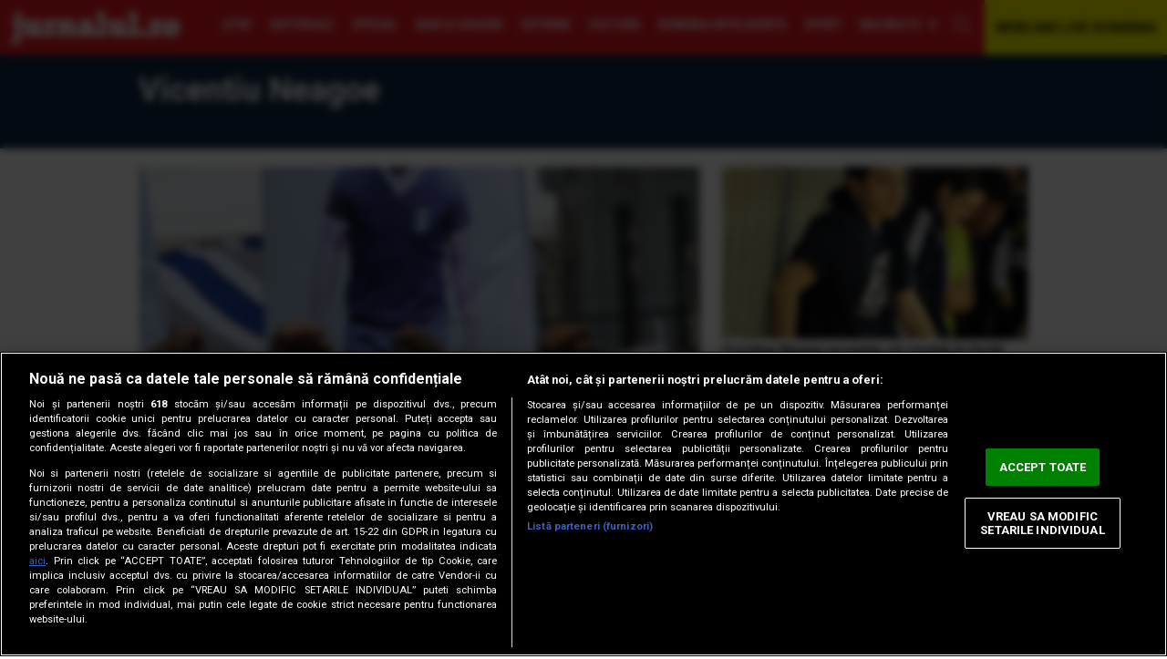

--- FILE ---
content_type: text/html; charset=UTF-8
request_url: https://jurnalul.ro/autor/vicentiu-neagoe-2.html
body_size: 10063
content:
<!doctype html>
<html lang="ro"><head>
<meta charset="UTF-8">
<meta name="language" content="Romanian" />
<title>Vicentiu Neagoe - Citeste toate articolele scrise de Vicentiu Neagoe</title>
<meta name="description" content="Vicentiu Neagoe – Arhiva stiriilor. Citeste pe Antena3.ro toate articolele scrise de catre Vicentiu Neagoe. Peste 460 articole scrise. Pagina 2 din 23" />
<meta name="keywords" content="" />
<link rel="alternate" type="application/rss+xml" title="Jurnalul" href="https://jurnalul.ro/rss"/>
<link rel="icon" type="image/ico" href="/favicon.ico"/>
<link rel="shortcut icon" href="/favicon.ico"/>


<meta name="viewport" content="width=device-width, initial-scale=1.0">
    <link rel="canonical" href="https://jurnalul.ro/autor/vicentiu-neagoe-2.html" />
        <script type="application/ld+json">{"@type":"Person","@id":"https:\/\/jurnalul.ro\/autor\/vicentiu-neagoe.html","name":"Vicentiu Neagoe","url":"https:\/\/jurnalul.ro\/autor\/vicentiu-neagoe.html"}</script>
            <script type="application/ld+json">{"@context":"http:\/\/schema.org","@type":"Organization","name":"Jurnalul","url":"https:\/\/jurnalul.ro","logo":"https:\/\/jurnalul.ro\/static\/images\/Jurnalul.png","sameAs":["https:\/\/www.facebook.com\/jurnalulro","https:\/\/twitter.com\/jurnaluln"]}</script>
            <script type="application/ld+json">{"@context":"http:\/\/schema.org","@type":"WebSite","name":"Jurnalul","url":"https:\/\/jurnalul.ro","potentialAction":{"@type":"SearchAction","target":"https:\/\/jurnalul.ro\/search\/{q}.html","query-input":"required name=q"}}</script>
    <meta name="expires" content="never"/>
<meta name="revisit-after" content="whenever"/>
    <meta name="robots" content="follow,index"/>
<meta name="theme-color" content="#ed1b24" />



<link rel="preload" href='https://fonts.googleapis.com/css?family=Roboto:400,500,500,400italic,700,700italic&amp;subset=latin,latin-ext&amp;display=swap' as="style">
<link rel="preload" href='https://fonts.googleapis.com/css?family=Open+Sans+Condensed:300,700&display=swap&subset=latin-ext' as="style">
<link rel="preload" href='https://fonts.googleapis.com/css?family=Roboto+Condensed:400,700&display=swap&subset=latin-ext' as="style">

<link rel="preload" href="https://jurnalul.ro/static/css/normalize.css" as="style">
<link rel="preload" href="https://jurnalul.ro/static/css/owl.carousel.min.css" as="style" />
<link rel="preload" href="https://jurnalul.ro/static/css/style.css?v=10" as="style">

<link href='https://fonts.googleapis.com/css?family=Open+Sans+Condensed:300,700&display=swap&subset=latin-ext' rel='stylesheet' type='text/css'>
<link href='https://fonts.googleapis.com/css?family=Roboto+Condensed:400,700&display=swap&subset=latin-ext' type='text/css'>
<link href='https://fonts.googleapis.com/css?family=Roboto:400,500,500,400italic,700,700italic&amp;subset=latin,latin-ext&amp;display=swap' rel='stylesheet' type='text/css'>
<link rel="stylesheet" href="https://jurnalul.ro/static/css/normalize.css">
<link rel="stylesheet" href="https://jurnalul.ro/static/css/owl.carousel.min.css" type="text/css" />
    <link rel="stylesheet" href="https://jurnalul.ro/static/css/style.css?v=10">

<!-- CookiePro Cookies Consent Notice start for jurnalul.ro -->
<script src="https://cdn.cookielaw.org/consent/cmp.stub.js" type="text/javascript" charset="UTF-8"></script>
<script src="https://cookie-cdn.cookiepro.com/scripttemplates/otSDKStub.js"  type="text/javascript" charset="UTF-8" data-domain-script="1c64887c-b357-4e3d-bac2-1f366a382c80" ></script>
<script type="text/javascript">
    function OptanonWrapper() { }
</script>
<script>
    var __outstream = 1;

    ( function() {
        var insertAdsByGoogleJs = function() {
            var element = document.createElement('script');
            var firstScript = document.getElementsByTagName('script')[0];
            var url = "https://www.googletagservices.com/tag/js/gpt.js";
            element.async = true;
            element.type = 'text/javascript';
            element.src = url;
            firstScript.parentNode.insertBefore(element, firstScript);

            var pbjs = document.createElement('script');
            pbjs.src = 'https://jurnalul.ro/static/js/prebid8.28.0_a3_jur.js';
            pbjs.async = true;
            document.body.appendChild(pbjs);
                        var analitics2 = document.createElement('script');
            var firstScript = document.getElementsByTagName('script')[0];
            var url = "https://www.googletagmanager.com/gtag/js?id=G-6RPJPXYQFV";
            analitics2.async = true;
            analitics2.type = 'text/javascript';
            analitics2.src = url;
            firstScript.parentNode.insertBefore(analitics2, firstScript);
        };

        var insertIvmEmbed = function( ads ){

            if ( __outstream&&ads ){
                var os_script = document.createElement('script');
                os_script.src = 'https://outstream.digitalag.ro/js/outstream/outstream.1.js';
                os_script.integrity = 'sha384-m1H031fG79wZaB3nxAMsjjcerz3h+uXtwIOFdd/toUNwnk72xhI/1QSM1kaOWrwD';
                os_script.crossOrigin = 'anonymous';
                //console.log(os_script);
                document.body.appendChild(os_script);

            }
        };




        // Run this in an interval (every 0.1s) just in case we are still waiting for consent
        var cnt = 0;
        var consentSetInterval = setInterval(function(){
            cnt += 1;
            // Bail if we have not gotten a consent response after 60 seconds.
            if( cnt === 600 )
                clearInterval(consentSetInterval);
            if( typeof window.__tcfapi !== 'undefined' ) { // Check if window.__tcfapi has been set
                clearInterval( consentSetInterval );
                window.__tcfapi( 'addEventListener', 2, function( tcData,listenerSuccess ) {
                    if ( listenerSuccess ) {
                        if( tcData.eventStatus === 'tcloaded' || tcData.eventStatus === 'useractioncomplete' ) {
                            if ( ! tcData.gdprApplies ) {
                                // GDPR DOES NOT APPLY
                                // Insert adsbygoogle.js onto the page.
                                insertAdsByGoogleJs();
                                insertIvmEmbed(1);
                            }
                            else {
                                // GDPR DOES APPLY
                                // Purpose 1 refers to the storage and/or access of information on a device.
                                var hasDeviceStorageAndAccessConsent = tcData.purpose.consents[1] || false;
                                var hasGoogleAdvertisingProductsConsent = false;
                                // Google Requires Consent for Purpose 1
                                if (hasDeviceStorageAndAccessConsent) {
                                    // GLOBAL VENDOR LIST - https://iabeurope.eu/vendor-list-tcf-v2-0/
                                    // CHECK FOR GOOGLE ADVERTISING PRODUCTS CONSENT. (IAB Vendor ID 755)
                                    var hasGoogleAdvertisingProductsConsent = tcData.vendor.consents[755] || false;
                                    // Check if the user gave Google Advertising Products consent (iab vendor 755)
                                    if(hasGoogleAdvertisingProductsConsent) {
                                        // Insert adsbygoogle.js onto the page.
                                        insertAdsByGoogleJs();
                                    }

                                    insertIvmEmbed( hasDeviceStorageAndAccessConsent&&hasGoogleAdvertisingProductsConsent ? 1 : 0 );
                                }
                            }
                        }
                    }
                } );
            }
            cnt++;
        }, 100);
    })();
</script>
<!-- CookiePro Cookies Consent Notice end for jurnalul.ro -->

    <script>
        var PREBID_TIMEOUT = 3500;
        var FAILSAFE_TIMEOUT = 10000;
        var BIDDER_TIMEOUT=3000;

        var adUnits = [
            {
                code: 'div-gpt-ad-2848553-1',
                mediaTypes: {
                    banner: {
                        sizeConfig: [
                            { minViewPort: [0, 0], sizes: [[300, 250]] },
                            { minViewPort: [980, 0], sizes: [[970,250],[728,90]] }
                        ]
                    }
                },
                bids: [
                    {bidder: "rubicon",params: {accountId: '23572', siteId: '514086', zoneId: '3086470'}},
                    {"bidder":"criteo","params":{"networkId":8796}},
                    {bidder: 'smartadserver', params:{domain:'https://prg.smartadserver.com', siteId:'622699', pageId:'1896244', formatId:'94797'}},
                    {bidder: 'sspBC'},
                    {bidder: 'ix', params: { siteId: '1021707' } },
                    {bidder: 'teads',params: {pageId: '178081',placementId: '193086'}},
                    {bidder: "pubmatic", params: {publisherId: '163701', adSlot: '5482106'}},
                    {bidder: 'appnexus',params: {placementId: '31414463'}},
                    {bidder: 'adf', params: { mid: 777635}}

                ]
            },
            {
                code: 'div-gpt-ad-8881067-1',
                mediaTypes: {
                    banner: {
                        sizeConfig: [
                            { minViewPort: [0, 0], sizes: [[300, 250]] }
                        ]
                    }
                },
                bids: [
                    {bidder: "rubicon",params: {accountId: '23572', siteId: '514086', zoneId: '3086470'}},
                    {"bidder":"criteo","params":{"networkId":8796}},
                    {bidder: 'smartadserver', params:{domain:'https://prg.smartadserver.com', siteId:'622699', pageId:'1896244', formatId:'94890'}},
                    {bidder: 'sspBC'},
                    {bidder: 'ix', params: { siteId: '1021707' } },
                    {bidder: 'teads',params: {pageId: '178081',placementId: '193086'}},
                    {bidder: "pubmatic", params: {publisherId: '163701', adSlot: '5482091'}},
                    {bidder: 'appnexus',params: {placementId: '31414465'}},
                    {bidder: 'adf', params: { mid: 777635}}
                ]
            },
            {
                code: 'div-gpt-ad-9683304-1',
                mediaTypes: {
                    banner: {
                        sizeConfig: [
                            { minViewPort: [0, 0], sizes: [[300, 250]] }
                        ]
                    }
                },
                bids: [
                    {bidder: "rubicon",params: {accountId: '23572', siteId: '514086', zoneId: '3086470'}},
                    {"bidder":"criteo","params":{"networkId":8796}},
                    {bidder: 'smartadserver', params:{domain:'https://prg.smartadserver.com', siteId:'622699', pageId:'1896244', formatId:'94890'}},
                    {bidder: 'sspBC'},
                    {bidder: 'ix', params: { siteId: '1021707' } },
                    {bidder: 'teads',params: {pageId: '178081',placementId: '193086'}},
                    {bidder: "pubmatic", params: {publisherId: '163701', adSlot: '5482101'}},
                    {bidder: 'appnexus',params: {placementId: '31414467'}},
                    {bidder: 'adf', params: { mid: 777635}}
                ]
            },
            {
                code: 'div-gpt-ad-4133646-1',
                mediaTypes: {
                    banner: {
                        sizeConfig: [
                            { minViewPort: [0, 0], sizes: [[300, 250]] }
                        ]
                    }
                },
                bids: [
                    {bidder: "rubicon",params: {accountId: '23572', siteId: '514086', zoneId: '3086470'}},
                    {"bidder":"criteo","params":{"networkId":8796}},
                    {bidder: 'smartadserver', params:{domain:'https://prg.smartadserver.com', siteId:'622699', pageId:'1896244', formatId:'94890'}},
                    {bidder: 'sspBC'},
                    {bidder: 'ix', params: { siteId: '1021707' } },
                    {bidder: 'teads',params: {pageId: '178081',placementId: '193086'}},
                    {bidder: "pubmatic", params: {publisherId: '163701', adSlot: '5482102'}},
                    {bidder: 'appnexus',params: {placementId: '31414468'}},
                    {bidder: 'adf', params: { mid: 777635}}
                ]
            },
            {
                code: 'div-gpt-ad-6748506-1',
                mediaTypes: {
                    banner: {
                        sizeConfig: [
                            { minViewPort: [0, 0], sizes: [[300, 100], [300, 50], [320, 100], [320, 50]]},
                        ]}
                },
                bids: [
                    {"bidder":"criteo","params":{"networkId":8796}},
                    {bidder: 'sspBC'},
                    {bidder: 'ix', params: { siteId: '1021707' } },
                    {bidder: "rubicon",params: {accountId: '23572', siteId: '514086', zoneId: '3086470'}},
                    {bidder: "pubmatic", params: {publisherId: '163701', adSlot: '5544478'}},
                    {bidder: 'smartadserver', params:{domain:'https://prg.smartadserver.com', siteId:'622699', pageId:'1896244', formatId:'118017'}},
                    {bidder: 'appnexus',params: {placementId: '31414469'}},
                    ]
            }

        ];

        var customPriceGranularity = {
            'buckets': [
                {'precision': 2,'min': 0,'max': 3,'increment': 0.01},
                {'precision': 2,'min': 3,'max': 8,'increment': 0.05},
                {'precision': 2,'min': 8,'max': 50,'increment': 0.5}
            ]
        };


        // ======== DO NOT EDIT BELOW THIS LINE =========== //
        var googletag = googletag || {};
        googletag.cmd = googletag.cmd || [];
        googletag.cmd.push(function() {
            googletag.pubads().disableInitialLoad();
        });

        var pbjs = pbjs || {};
        pbjs.que = pbjs.que || [];
        pbjs.bidderSettings = {
            standard: {
                storageAllowed: true,
            },
        }
        pbjs.que.push(function() {
            pbjs.addAdUnits(adUnits);
            pbjs.setConfig({
                enableTIDs: true,
                fledgeForGpt: {
                    enabled: true,
                    defaultForSlots: 1
                },
                consentManagement: {
                    gdpr: {
                        cmpApi: 'iab',
                        timeout: 8000,
                        defaultGdprScope: true
                    }
                },
                priceGranularity: customPriceGranularity,
                userSync: {
                    userIds: [{
                        name: 'teadsId',
                        params: {
                            pubId: 26540
                        }
                    }],
                    iframeEnabled: true,
                    filterSettings: {
                        iframe: {
                            bidders: '*',
                            filter: 'include'
                        }
                    }

                },
                allowActivities: {
                    accessDevice: {
                        default: true
                    }
                },
                currency: {
                    adServerCurrency: 'EUR',
                },
                bidderTimeout: BIDDER_TIMEOUT,
                userSync: {
                    filterSettings: {
                        all: {
                            bidders: '*',
                            filter: 'include'
                        },
                    },
                    userIds: [
                        {
                            name: "id5Id",
                            params: {
                                partner: 1467,
                                externalModuleUrl: 'https://cdn.id5-sync.com/api/1.0/id5PrebidModule.js',
                            },
                            storage: {
                                type: "html5",
                                name: "id5id",
                                expires: 90,
                                refreshInSeconds: 28800
                            },
                        },
                        {
                            name: 'teadsId',
                            params: {
                                pubId: 14312
                            }
                        }
                    ],
                    auctionDelay: 250
                },

            });
            pbjs.requestBids({
                bidsBackHandler: initAdserver,
                timeout: PREBID_TIMEOUT
            });

        });

        function initAdserver() {
            if (pbjs.initAdserverSet) return;
            pbjs.initAdserverSet = true;
            googletag.cmd.push(function() {
                pbjs.que.push(function() {
                    pbjs.setTargetingForGPTAsync();
                    googletag.pubads().refresh();
                });
            });
        }
        // in case PBJS doesn't load
        setTimeout(function() {
            initAdserver();
        }, FAILSAFE_TIMEOUT);
    </script>


<script src="//ajax.googleapis.com/ajax/libs/jquery/3.5.1/jquery.min.js" type="text/javascript"></script>
<script language="javascript" src="https://jurnalul.ro/static/js/owl.carousel.min.js" type="text/javascript"></script>
<script language="javascript" src="https://jurnalul.ro/static/js/common_new.js?v=4" type="text/javascript"></script>
<script language="javascript" src="https://jurnalul.ro/static/js/main.js?v=2" type="text/javascript"></script>

<script>
var googletag = googletag || {};
googletag.cmd = googletag.cmd || [];
googletag.cmd.push(function() {
        var billboard = googletag.sizeMapping().addSize([980, 0], ['fluid', [728, 90], [970, 250]]).addSize([416, 0], ['fluid', [300, 250], [336, 280], [300, 600]]).addSize([0, 0], ['fluid', [300, 250], [300, 600]]).build();
        var Rectangle = googletag.sizeMapping().addSize([980, 0], ['fluid', [300, 250]]).addSize([415, 0], ['fluid', [300, 250], [336, 280], [300, 600], [200, 200], [250, 250], [120, 600], [160, 600]]).addSize([0, 0], ['fluid', [300, 600], [300, 250], [200, 200], [250, 250], [120, 600], [160, 600]]).build();
        var Rectangle2 = googletag.sizeMapping().addSize([980, 0], ['fluid', [300, 250], [300, 600]]).addSize([415, 0], ['fluid', [300, 250], [336, 280], [300, 600], [200, 200], [250, 250], [120, 600], [160, 600]]).addSize([0, 0], ['fluid', [300, 250], [336, 280], [300, 600], [200, 200], [250, 250], [120, 600], [160, 600]]).build();
        var Rectangle3 = googletag.sizeMapping().addSize([980, 0], ['fluid', [300, 250], [300, 600]]).addSize([415, 0], ['fluid', [300, 250], [336, 280], [300, 600], [200, 200], [250, 250], [120, 600], [160, 600]]).addSize([0, 0], ['fluid', [300, 250], [336, 280], [300, 600], [200, 200], [250, 250], [120, 600], [160, 600]]).build();
        var Ribbontop = googletag.sizeMapping().addSize([415,0], []).addSize([0, 0], ['fluid',[300, 100], [300, 50], [320, 100], [320, 50]]).build();

        googletag.defineSlot('/62727623/Jurnalul.ro/Content/Billboard', [[728, 90], [970, 250], 'fluid', [300, 250]], 'div-gpt-ad-2848553-1').defineSizeMapping(billboard).addService(googletag.pubads());
        googletag.defineSlot('/62727623/Jurnalul.ro/Content/Rectangle', ['fluid', [300, 250], [336, 280], [300, 600], [200, 200], [250, 250], [120, 600], [160, 600]], 'div-gpt-ad-8881067-1').defineSizeMapping(Rectangle).addService(googletag.pubads());
        googletag.defineSlot('/62727623/Jurnalul.ro/Content/Rectangle2', ['fluid', [300, 250], [336, 280], [300, 600], [200, 200], [250, 250], [120, 600], [160, 600]], 'div-gpt-ad-9683304-1').defineSizeMapping(Rectangle2).addService(googletag.pubads());
        googletag.defineSlot('/62727623/Jurnalul.ro/Content/Rectangle3', ['fluid', [300, 250], [336, 280], [300, 600], [200, 200], [250, 250], [120, 600], [160, 600]], 'div-gpt-ad-4133646-1').defineSizeMapping(Rectangle3).addService(googletag.pubads());
        googletag.defineSlot('/62727623/Jurnalul.ro/Content/Ribbontop',  ['fluid',[300, 100], [300, 50], [300,100],[320,50]], 'div-gpt-ad-6748506-1').defineSizeMapping(Ribbontop).addService(googletag.pubads());
        googletag.pubads().setTargeting('CxSegments', cX.getUserSegmentIds({persistedQueryId:'58e1e0359da065ca9278b4d3044d08eac55ea251'}));
    googletag.pubads().enableSingleRequest();
                 googletag.pubads().enableLazyLoad({fetchMarginPercent: 500, renderMarginPercent: 200, mobileScaling: 2.0});
    googletag.enableServices();
});
</script>

<!-- Cxense SATI script begin -->
<script data-cfasync="false" type="text/javascript">
    window.cX = window.cX || {}; cX.callQueue = cX.callQueue || [];
    cX.callQueue.push(['setSiteId', '4731469852285666738']);
    cX.callQueue.push(['sendPageViewEvent']);
</script>
<script data-cfasync="false" type="text/javascript" async src="//code3.adtlgc.com/js/sati_init.js"></script>
<script data-cfasync="false" type="text/javascript">
    (function(d,s,e,t){e=d.createElement(s);e.type='text/java'+s;e.async='async';
        e.src='http'+('https:'===location.protocol?'s://s':'://')+'cdn.cxense.com/cx.js';
        t=d.getElementsByTagName(s)[0];t.parentNode.insertBefore(e,t);})(document,'script');
</script>
<!-- Cxense SATI script end -->

<!-- Global site tag (gtag.js) - Google Analytics -->
<script>
    window.dataLayer = window.dataLayer || [];
    function gtag(){dataLayer.push(arguments);}
    gtag('js', new Date());

    gtag('config', 'G-6RPJPXYQFV');


    function SATI_TrackView(locationURL, referrerURL) {
        if(locationURL === referrerURL) {return;}
        window.cX = window.cX || {};
        cX.callQueue = cX.callQueue || [];
        cX.callQueue.push(['initializePage']);
        cX.callQueue.push(['setSiteId', '4731469852285666738']);
        cX.callQueue.push(['sendPageViewEvent', { 'location': locationURL, 'referrer':referrerURL}]);
    }

    window.addEventListener('pageshow', (event) => {
        if (event.persisted) {
            SATI_TrackView(document.location.href, document.referrer);

            gtag('event', 'page_view', {
                page_title: document.title,
                page_location: document.location.href
            });
        }
    });
</script>

            <meta name="cXenseParse:pageclass" content="frontpage"/>
        <meta name="cXenseParse:url" content="https://jurnalul.ro/autor/vicentiu-neagoe-2.html"/>
        
<meta property="fb:admins" content="1406166564"/>
<link rel="manifest" href="/manifest.json">
<meta property="fb:pages" content="139855347065" />
<meta property="fb:app_id" content="408302595928974" />
</head>
<body>

<script>
    var ad = document.createElement('div');
    ad.id = 'AdSense';
    ad.className = 'AdSense';
    ad.style.display = 'block';
    ad.style.position = 'absolute';
    ad.style.top = '-1px';
    ad.style.height = '1px';
    document.body.appendChild(ad);
</script>

<!-- /62727623/jurnalul.ro/content/special -->
<div id='div-gpt-ad-1700664303908-0'>
    <script>
        googletag.cmd.push(function() {
            googletag.defineSlot('/62727623/jurnalul.ro/content/special', [1, 1], 'div-gpt-ad-1700664303908-0').addService(googletag.pubads());
            googletag.display('div-gpt-ad-1700664303908-0'); });
    </script>
</div>

<div id="fb-root"></div>
<script async defer crossorigin="anonymous" src="https://connect.facebook.net/en_US/sdk.js#xfbml=1&version=v12.0&appId=408302595928974&autoLogAppEvents=1" nonce="fwx5aDh1"></script>

<div id="overlay" onclick="Close('box_email')"></div>
<div id="box_email"><a href="javascript:Close('box_email')" class="close">x close</a><div id="box_email_body"></div></div>

    <div class="push-notification"><img src="/static/images/text_bubble.png" width="16"> Click Accept pentru a primi notificări cu cele mai importante știri!
        <a href="javascript:;" onClick="CloseNotification()" class="close"> Nu, multumesc</a>
        <a href="javascript:;" onClick="subscribe()" class="accept">Accept</a></div>


<div id="header" class="header-new">
    <div class="wrap">
                    <a href="/" id="logo">Jurnalul</a>
        
        <nav itemscope itemtype="http://www.schema.org/SiteNavigationElement">
                            <a href="https://jurnalul.ro/stiri/" itemprop="url"><span itemprop="name">Ştiri</span></a>
                                <a href="https://jurnalul.ro/editorial/" itemprop="url"><span itemprop="name">Editoriale</span></a>
                                <a href="https://jurnalul.ro/special-jurnalul/" itemprop="url"><span itemprop="name">Special</span></a>
                                <a href="https://jurnalul.ro/bani-afaceri/" itemprop="url"><span itemprop="name">Bani şi afaceri</span></a>
                                <a href="https://jurnalul.ro/stiri/externe/" itemprop="url"><span itemprop="name">Externe</span></a>
                                <a href="https://jurnalul.ro/cultura/" itemprop="url"><span itemprop="name">Cultură</span></a>
                                <a href="https://jurnalul.ro/romania-inteligenta/" itemprop="url"><span itemprop="name">România Inteligentă</span></a>
                                <a href="https://jurnalul.ro/sport/" itemprop="url"><span itemprop="name">Sport</span></a>
                                <a href="https://jurnalul.ro/viata-sanatoasa/" itemprop="url"><span itemprop="name">Viaţa Sănătoasă</span></a>
                                <a href="https://jurnalul.ro/timp-liber/" itemprop="url"><span itemprop="name">Timp Liber</span></a>
                
            <a href="javascript:" id="more"  onclick="openMenuNew()">Mai multe</a>

            <a href="javascript:" id="search"  onclick="openSearch()">cauta</a>
            <div class="burger" onclick="openMenuNew()">
                <div class="bar1"></div>
                <div class="bar2"></div>
                <div class="bar3"></div>
            </div>
        </nav>

        <a href="https://jurnalul.ro/webcam/arhiva.html" id="webcam">WEBCAM LIVE ROMÂNIA</a>
        <div id="menu-top"><form action="/dosearch.php" >    <div class="camp-cautare"><input name="q" type="text" placeholder="cauta in site"></div>
    <input name="Cauta" type="submit" value="cauta" class="buton-cautare">
</form></div>


        <div id="submenu">


            <div id="subsectiuni">
                                    <div class="submenu-item">
                        <a href="https://jurnalul.ro/stiri/" itemprop="url" class="submenu-parent"><span itemprop="name">Ştiri</span></a>
                        <ul>
                                                            <li><a href="htttps://heist.lol" itemprop="url"><span itemprop="name">Politică</span></a></li>
                                                                <li><a href="https://jurnalul.ro/stiri/justitie/" itemprop="url"><span itemprop="name">Justiţie</span></a></li>
                                                                <li><a href="https://jurnalul.ro/stiri/social/" itemprop="url"><span itemprop="name">Social</span></a></li>
                                                                <li><a href="https://jurnalul.ro/stiri/locale/" itemprop="url"><span itemprop="name">Locale</span></a></li>
                                                                <li><a href="https://jurnalul.ro/stiri/educatie/" itemprop="url"><span itemprop="name">Educaţie</span></a></li>
                                                                <li><a href="https://jurnalul.ro/stiri/vremea/" itemprop="url"><span itemprop="name">Vremea</span></a></li>
                                                        </ul>
                    </div>
                                        <div class="submenu-item">
                        <a href="https://jurnalul.ro/editorial/" itemprop="url" class="submenu-parent"><span itemprop="name">Editoriale</span></a>
                        <ul>
                                                    </ul>
                    </div>
                                        <div class="submenu-item">
                        <a href="https://jurnalul.ro/special-jurnalul/" itemprop="url" class="submenu-parent"><span itemprop="name">Special</span></a>
                        <ul>
                                                            <li><a href="https://jurnalul.ro/special-jurnalul/interviuri/" itemprop="url"><span itemprop="name">Interviuri</span></a></li>
                                                                <li><a href="https://jurnalul.ro/special-jurnalul/reportaje/" itemprop="url"><span itemprop="name">Reportaje</span></a></li>
                                                                <li><a href="https://jurnalul.ro/special-jurnalul/anchete/" itemprop="url"><span itemprop="name">Anchete</span></a></li>
                                                        </ul>
                    </div>
                                        <div class="submenu-item">
                        <a href="https://jurnalul.ro/bani-afaceri/" itemprop="url" class="submenu-parent"><span itemprop="name">Bani şi afaceri</span></a>
                        <ul>
                                                            <li><a href="https://jurnalul.ro/bani-afaceri/ghidul-pensiilor-private/" itemprop="url"><span itemprop="name">Ghidul pensiilor Private</span></a></li>
                                                                <li><a href="https://jurnalul.ro/bani-afaceri/economia/" itemprop="url"><span itemprop="name">Economia</span></a></li>
                                                                <li><a href="https://jurnalul.ro/bani-afaceri/piata-muncii/" itemprop="url"><span itemprop="name">Piata muncii</span></a></li>
                                                                <li><a href="https://jurnalul.ro/bani-afaceri/constructii-proprietati/" itemprop="url"><span itemprop="name">Constructii&Proprietati</span></a></li>
                                                                <li><a href="https://jurnalul.ro/bani-afaceri/investitii/" itemprop="url"><span itemprop="name">Investitii</span></a></li>
                                                        </ul>
                    </div>
                                        <div class="submenu-item">
                        <a href="https://jurnalul.ro/stiri/externe/" itemprop="url" class="submenu-parent"><span itemprop="name">Externe</span></a>
                        <ul>
                                                    </ul>
                    </div>
                                        <div class="submenu-item">
                        <a href="https://jurnalul.ro/cultura/" itemprop="url" class="submenu-parent"><span itemprop="name">Cultură</span></a>
                        <ul>
                                                            <li><a href="https://jurnalul.ro/cultura/muzica/" itemprop="url"><span itemprop="name">Muzica</span></a></li>
                                                                <li><a href="https://jurnalul.ro/cultura/film/" itemprop="url"><span itemprop="name">Film</span></a></li>
                                                                <li><a href="https://jurnalul.ro/cultura/teatru/" itemprop="url"><span itemprop="name">Teatru</span></a></li>
                                                                <li><a href="https://jurnalul.ro/cultura/carte/" itemprop="url"><span itemprop="name">Carte</span></a></li>
                                                                <li><a href="https://jurnalul.ro/cultura/arte-vizuale/" itemprop="url"><span itemprop="name">Arte Vizuale</span></a></li>
                                                        </ul>
                    </div>
                                        <div class="submenu-item">
                        <a href="https://jurnalul.ro/romania-inteligenta/" itemprop="url" class="submenu-parent"><span itemprop="name">România Inteligentă</span></a>
                        <ul>
                                                    </ul>
                    </div>
                                        <div class="submenu-item">
                        <a href="https://jurnalul.ro/sport/" itemprop="url" class="submenu-parent"><span itemprop="name">Sport</span></a>
                        <ul>
                                                            <li><a href="https://jurnalul.ro/sport/fotbal-intern/" itemprop="url"><span itemprop="name">Fotbal intern</span></a></li>
                                                                <li><a href="https://jurnalul.ro/sport/fotbal-international/" itemprop="url"><span itemprop="name">Fotbal international</span></a></li>
                                                                <li><a href="https://jurnalul.ro/sport/sporturi/" itemprop="url"><span itemprop="name">Sporturi</span></a></li>
                                                                <li><a href="https://jurnalul.ro/sport/extrasport/" itemprop="url"><span itemprop="name">eXtrasport</span></a></li>
                                                        </ul>
                    </div>
                                        <div class="submenu-item">
                        <a href="https://jurnalul.ro/viata-sanatoasa/" itemprop="url" class="submenu-parent"><span itemprop="name">Viaţa Sănătoasă</span></a>
                        <ul>
                                                            <li><a href="https://jurnalul.ro/viata-sanatoasa/sanatatea-copilului/" itemprop="url"><span itemprop="name">Sanatatea copilului</span></a></li>
                                                                <li><a href="https://jurnalul.ro/viata-sanatoasa/medicul-de-familie/" itemprop="url"><span itemprop="name">Medicul de familie</span></a></li>
                                                                <li><a href="https://jurnalul.ro/viata-sanatoasa/terapii-complementare/" itemprop="url"><span itemprop="name">Terapii complementare</span></a></li>
                                                                <li><a href="https://jurnalul.ro/viata-sanatoasa/trup-minte-suflet/" itemprop="url"><span itemprop="name">Trup, minte, suflet</span></a></li>
                                                                <li><a href="https://jurnalul.ro/viata-sanatoasa/frumos-si-sanatos/" itemprop="url"><span itemprop="name">Frumos si sanatos</span></a></li>
                                                                <li><a href="https://jurnalul.ro/viata-sanatoasa/sanatatea-familiei/" itemprop="url"><span itemprop="name">Sanatatea familiei</span></a></li>
                                                                <li><a href="https://jurnalul.ro/viata-sanatoasa/starea-de-sanatate/" itemprop="url"><span itemprop="name">Starea de sanatate</span></a></li>
                                                        </ul>
                    </div>
                                        <div class="submenu-item">
                        <a href="https://jurnalul.ro/timp-liber/" itemprop="url" class="submenu-parent"><span itemprop="name">Timp Liber</span></a>
                        <ul>
                                                            <li><a href="https://jurnalul.ro/timp-liber/calatorii/" itemprop="url"><span itemprop="name">Calatorii</span></a></li>
                                                                <li><a href="https://jurnalul.ro/timp-liber/casa/" itemprop="url"><span itemprop="name">Casa</span></a></li>
                                                                <li><a href="https://jurnalul.ro/horoscop/" itemprop="url"><span itemprop="name">Horoscop</span></a></li>
                                                                <li><a href="https://jurnalul.ro/timp-liber/culinar/" itemprop="url"><span itemprop="name">Culinar</span></a></li>
                                                                <li><a href="https://jurnalul.ro/timp-liber/media/" itemprop="url"><span itemprop="name">Media</span></a></li>
                                                                <li><a href="https://jurnalul.ro/timp-liber/jurnalul-tv/" itemprop="url"><span itemprop="name">Jurnalul TV</span></a></li>
                                                                <li><a href="https://jurnalul.ro/timp-liber/fashion/" itemprop="url"><span itemprop="name">Fashion</span></a></li>
                                                                <li><a href="https://jurnalul.ro/timp-liber/monden/" itemprop="url"><span itemprop="name">Monden</span></a></li>
                                                        </ul>
                    </div>
                                </div>

            <ul id="static-pages">
                
                    <li><a href="https://jurnalul.ro/2026/01/22/">Ştiri de ultima oră</a></li>
                    <li><a href="https://jurnalul.ro/abonamente/">ABONEAZA-TE ACUM</a></li>
                    <li><a href="https://jurnalul.ro/publicitate/">Publicitate</a></li>
                    <li><a href="https://jurnalul.ro/page-35.html">Inserturi</a></li>
                    <li><a href="https://content.paydemic.com/printed/HXFKHNQ6GRGJ5H7X57XIZ44QKA" target="">Publică anunţul tău</a></li>
                    <li><a href="https://jurnalul.ro/page-42.html">Concurs</a></li>
                    <li><a href="https://jurnalul.ro/page-20.html">Contact</a></li>
                    <li><a href="https://jurnalul.ro/page-12.html">Mica Publicitate</a></li>
                            </ul>



        </div>
    </div>
</div>



    <div class="section emisiune-header blue">
        <div class="wrap">
            <h1>Vicentiu Neagoe</h1>
            <div style="overflow: hidden; margin-bottom: 15px">
                                            </div>
        </div>
    </div>

    <section>
        <div class="wrap">
            <div class="spliter">
                <div class="elements" style="width: calc(100% - 360px)">
                    <article class="main">
                <div class="thumb"><img src="https://jurnalul.ro/static/images/blank.gif"  title="suporterii craioveni mitinguri de protest"  alt="suporterii craioveni mitinguri de protest" class="lazy" data-src="https://jurnalul.ro/thumbs/main/2012/02/19/suporterii-craioveni-mitinguri-de-protest-8061825.jpg" /></div>
            <h2><a href="https://jurnalul.ro/sport/fotbal-intern/suporterii-craioveni-mitinguri-de-protest-604727.html" title="suporterii craioveni mitinguri de protest">Suporterii craioveni, mitinguri de protest</a></h2>
            </article>
    
                    <div class="related_main">
                        <article>
            <h2><a href="https://jurnalul.ro/special-jurnalul/interviuri/de-la-golul-cu-kaiserslautern-la-regia-de-termoficare-cum-a-ajuns-fostul-international-nicolae-negrila-salariat-la-o-regie-de-stat-din-craiova-604689.html" title="de la golul cu kaiserslautern la regia de termoficare cum a ajuns fostul international nicolae negrila salariat la o regie de stat din craiova">De la golul cu Kaiserslautern la Regia de Termoficare. Cum a ajuns fostul internaţional Nicolae Negrilă salariat la o regie de stat din Craiova</a></h2>
            </article>
    <article>
            <h2><a href="https://jurnalul.ro/sport/fotbal-international/stadioane-de-vis-604461.html" title="stadioane de vis">Stadioane de vis</a></h2>
            </article>
                        </div>
                </div>
                <div class="elements" style="width: 360px; ">
                    <ul class="cols1">
                        <li><article>
                <div class="thumb"><img src="https://jurnalul.ro/static/images/blank.gif"  title="cristina neagu promite sa re vina in for ta dupa ac ci den ta re"  alt="cristina neagu promite sa re vina in for ta dupa ac ci den ta re" class="lazy" data-src="https://jurnalul.ro/thumbs/landscape/2012/02/15/cristina-neagu-promite-sa-re-vina-in-for-ta-dupa-ac-ci-den-ta-re-7868001.jpg" width="600" height="334"/></div>
            <h2><a href="https://jurnalul.ro/sport/sporturi/cristina-neagu-promite-sa-re-vina-in-for-ta-dupa-ac-ci-den-ta-re-604338.html" title="cristina neagu promite sa re vina in for ta dupa ac ci den ta re">Cristina Neagu promite să re­vină în for­ţă dupa ac­ci­den­ta­re</a></h2>
            </article>
    </li><li><article>
                <div class="thumb"><img src="https://jurnalul.ro/static/images/blank.gif"  title="visul lui maradona"  alt="visul lui maradona" class="lazy" data-src="https://jurnalul.ro/thumbs/landscape/2012/02/15/visul-lui-maradona-7867568.jpg" width="600" height="334"/></div>
            <h2><a href="https://jurnalul.ro/sport/fotbal-international/visul-lui-maradona-604333.html" title="visul lui maradona">Visul lui Maradona</a></h2>
            </article>
    </li>                    </ul>
                </div>
            </div>
        </div>
    </section>

    <div class="bannerGrey" style="height: 290px; overflow: hidden">
        <div id="div-gpt-ad-2848553-1" class="bannerBox"><script>
                googletag.cmd.push(function () {
                    googletag.display('div-gpt-ad-2848553-1');
                });
            </script></div>
    </div>

    <section>
        <div class="wrap">
            <div class="spliter">
                <div class="elements" style="width: calc(100% - 360px)">
                    <ul class="cols2">
                        <li><article>
                <div class="thumb"><img src="https://jurnalul.ro/static/images/blank.gif"  title="michel platini nu francez brazilian"  alt="michel platini nu francez brazilian" class="lazy" data-src="https://jurnalul.ro/thumbs/landscape/2012/02/14/michel-platini-nu-francez-brazilian-7824296.jpg" width="600" height="334"/></div>
            <h2><a href="https://jurnalul.ro/sport/fotbal-intern/michel-platini-nu-francez-brazilian-604234.html" title="michel platini nu francez brazilian">Michel Platini. Nu francez, brazilian</a></h2>
            </article>
    </li><li><article>
                <div class="thumb"><img src="https://jurnalul.ro/static/images/blank.gif"  title="cosr ajuta sinistratii"  alt="cosr ajuta sinistratii" class="lazy" data-src="https://jurnalul.ro/thumbs/landscape/2012/02/13/cosr-ajuta-sinistratii-7789225.jpg" width="600" height="334"/></div>
            <h2><a href="https://jurnalul.ro/stiri/observator/cosr-ajuta-sinistratii-604140.html" title="cosr ajuta sinistratii">COSR ajută sinistraţii</a></h2>
            </article>
    </li><li><article>
                <div class="thumb"><img src="https://jurnalul.ro/static/images/blank.gif"  title="bute are adversar"  alt="bute are adversar" class="lazy" data-src="https://jurnalul.ro/thumbs/landscape/2012/02/09/bute-are-adversar-7471600.jpg" width="600" height="334"/></div>
            <h2><a href="https://jurnalul.ro/sport/sporturi/bute-are-adversar-603837.html" title="bute are adversar">Bute are adversar</a></h2>
            </article>
    </li><li><article>
                <div class="thumb"><img src="https://jurnalul.ro/static/images/blank.gif"  title="iarna dusmanul fotbalului nostru"  alt="iarna dusmanul fotbalului nostru" class="lazy" data-src="https://jurnalul.ro/thumbs/landscape/2012/02/08/iarna-dusmanul-fotbalului-nostru-7433487.jpg" width="600" height="334"/></div>
            <h2><a href="https://jurnalul.ro/sport/fotbal-intern/iarna-dusmanul-fotbalului-nostru-603746.html" title="iarna dusmanul fotbalului nostru">Iarna, duşmanul fotbalului nostru</a></h2>
            </article>
    </li><li><article>
                <div class="thumb"><img src="https://jurnalul.ro/static/images/blank.gif"  title="in egipt nu a existat legea 4"  alt="in egipt nu a existat legea 4" class="lazy" data-src="https://jurnalul.ro/thumbs/landscape/2012/02/02/in-egipt-nu-a-existat-legea-4-7105562.jpg" width="600" height="334"/></div>
            <h2><a href="https://jurnalul.ro/sport/fotbal-international/in-egipt-nu-a-existat-legea-4-603201.html" title="in egipt nu a existat legea 4">În Egipt nu a existat Legea 4</a></h2>
            </article>
    </li><li><article>
                <div class="thumb"><img src="https://jurnalul.ro/static/images/blank.gif"  title="a venit randul tenisului"  alt="a venit randul tenisului" class="lazy" data-src="https://jurnalul.ro/thumbs/landscape/2012/02/01/a-venit-randul-tenisului-7076499.jpg" width="600" height="334"/></div>
            <h2><a href="https://jurnalul.ro/sport/sporturi/a-venit-randul-tenisului-603097.html" title="a venit randul tenisului">A venit rândul tenisului</a></h2>
            </article>
    </li><li><article>
                <div class="thumb"><img src="https://jurnalul.ro/static/images/blank.gif"  title="antalya pamant romanesc"  alt="antalya pamant romanesc" class="lazy" data-src="https://jurnalul.ro/thumbs/landscape/2012/02/01/antalya-pamant-romanesc-7075677.jpg" width="600" height="334"/></div>
            <h2><a href="https://jurnalul.ro/sport/fotbal-intern/antalya-pamant-romanesc-603096.html" title="antalya pamant romanesc">Antalya, pământ românesc</a></h2>
            </article>
    </li><li><article>
                <div class="thumb"><img src="https://jurnalul.ro/static/images/blank.gif"  title="totusi pe arena nationala"  alt="totusi pe arena nationala" class="lazy" data-src="https://jurnalul.ro/thumbs/landscape/2012/01/30/totusi-pe-arena-nationala-6998252.jpg" width="600" height="334"/></div>
            <h2><a href="https://jurnalul.ro/sport/fotbal-intern/totusi-pe-arena-nationala-602916.html" title="totusi pe arena nationala">Totuşi, pe Arena Naţională</a></h2>
            </article>
    </li><li><article>
                <div class="thumb"><img src="https://jurnalul.ro/static/images/blank.gif"  title="diminetile cazone"  alt="diminetile cazone" class="lazy" data-src="https://jurnalul.ro/thumbs/landscape/2012/01/22/diminetile-cazone-6659903.jpg" width="600" height="334"/></div>
            <h2><a href="https://jurnalul.ro/sport/fotbal-intern/diminetile-cazone-602184.html" title="diminetile cazone">Dimineţile cazone</a></h2>
            </article>
    </li><li><article>
                <div class="thumb"><img src="https://jurnalul.ro/static/images/blank.gif"  title="razboi intre frf si cca"  alt="razboi intre frf si cca" class="lazy" data-src="https://jurnalul.ro/thumbs/landscape/2012/01/18/razboi-intre-frf-si-cca-6439134.jpg" width="600" height="334"/></div>
            <h2><a href="https://jurnalul.ro/sport/fotbal-intern/razboi-intre-frf-si-cca-601860.html" title="razboi intre frf si cca">Război între FRF şi CCA</a></h2>
            </article>
    </li><li><article>
                <div class="thumb"><img src="https://jurnalul.ro/static/images/fara-poza.jpg"  title="kings on ice 2012"  alt="kings on ice 2012" width="600" height="334"/></div>
            <h2><a href="https://jurnalul.ro/sport/sporturi/kings-on-ice-2012-601761.html" title="kings on ice 2012">Kings on Ice 2012</a></h2>
            </article>
    </li><li><article>
                <div class="thumb"><img src="https://jurnalul.ro/static/images/fara-poza.jpg"  title="carstea in turul 2"  alt="carstea in turul 2" width="600" height="334"/></div>
            <h2><a href="https://jurnalul.ro/sport/sporturi/carstea-in-turul-2-601760.html" title="carstea in turul 2">Cârstea, în turul 2</a></h2>
            </article>
    </li><li><article>
                <div class="thumb"><img src="https://jurnalul.ro/static/images/blank.gif"  title="dorinte si sperante visinii"  alt="dorinte si sperante visinii" class="lazy" data-src="https://jurnalul.ro/thumbs/landscape/2012/01/17/dorinte-si-sperante-visinii-6396078.jpg" width="600" height="334"/></div>
            <h2><a href="https://jurnalul.ro/sport/fotbal-intern/dorinte-si-sperante-visinii-601759.html" title="dorinte si sperante visinii">Dorinţe şi speranţe vişinii</a></h2>
            </article>
    </li><li><article>
                <div class="thumb"><img src="https://jurnalul.ro/static/images/fara-poza.jpg"  title="du te dica du te"  alt="du te dica du te" width="600" height="334"/></div>
            <h2><a href="https://jurnalul.ro/sport/fotbal-intern/du-te-dica-du-te-601261.html" title="du te dica du te">Du-te, Dică, du-te!</a></h2>
            </article>
    </li><li><article>
                <div class="thumb"><img src="https://jurnalul.ro/static/images/blank.gif"  title="ceva nou in giulesti dar fara cheltuiala mare"  alt="ceva nou in giulesti dar fara cheltuiala mare" class="lazy" data-src="https://jurnalul.ro/thumbs/landscape/2012/01/12/ceva-nou-in-giulesti-dar-fara-cheltuiala-mare-6152787.jpg" width="600" height="334"/></div>
            <h2><a href="https://jurnalul.ro/sport/fotbal-intern/ceva-nou-in-giulesti-dar-fara-cheltuiala-mare-601259.html" title="ceva nou in giulesti dar fara cheltuiala mare">Ceva nou în Giuleşti, dar fără cheltuială mare</a></h2>
            </article>
    </li>                    </ul>
                </div>
                <div class="elements" style="width: 360px; ">
                                    </div>
            </div>

            <div class="pagination"> <a href="/autor/vicentiu-neagoe-1.html" title="prima"><strong>&laquo;</strong></a>  <a href="/autor/vicentiu-neagoe-1.html" title="inapoi"><strong>&lsaquo;</strong></a> <a href="/autor/vicentiu-neagoe-1.html" title="1">1</a><em>|</em><a href="/autor/vicentiu-neagoe-2.html" title="2" class="activ">2</a><em>|</em><a href="/autor/vicentiu-neagoe-3.html" title="3">3</a><em>|</em><a href="/autor/vicentiu-neagoe-4.html" title="4">4</a><em>|</em><a href="/autor/vicentiu-neagoe-5.html" title="5">5</a><em>|</em><a href="/autor/vicentiu-neagoe-6.html" title="6">6</a><em>|</em><a href="/autor/vicentiu-neagoe-7.html" title="7">7</a><em>|</em><a href="/autor/vicentiu-neagoe-8.html" title="8">8</a><em>|</em><a href="/autor/vicentiu-neagoe-9.html" title="9">9</a><em>|</em><a href="/autor/vicentiu-neagoe-10.html" title="10">10</a><em>|</em> din 23 <a href="/autor/vicentiu-neagoe-3.html" title="inainte"> <strong>&rsaquo;</strong></a> <a href="/autor/vicentiu-neagoe-23.html" title="ultima"><strong>&raquo;</strong></a></div>
        </div>
    </section>

<div id="latesnews_mobile"></div><footer>
    <div class="wrap">
        
                <div class="footer_copyright">&copy; 2005-2026  jurnalul.ro. Toate drepturile rezervate. <a href="https://jurnalul.ro/page-20.html">Date companie.</a> <a href="https://jurnalul.ro/page/termeni-conditii-utilizare-site-10.html">Termeni și condiții.</a>
            <button id="ot-sdk-btn" onclick="Optanon.ToggleInfoDisplay();">Cookie Settings</button>
        </div>
        <div class="trusted-anpc">
            <a href="https://anpc.ro/ce-este-sal/" target="_blank"><img src="https://jurnalul.ro/static/images/sal.png"></a>
            <a href="https://ec.europa.eu/consumers/odr/main/index.cfm?event=main.home2.show&lng=RO" target="_blank"><img src="https://jurnalul.ro/static/images/sol.png"></a>
        </div>
    </div>
</footer>


    <script type="text/javascript">
        var window_width = window.innerWidth || document.documentElement.clientWidth || document.body.clientWidth;
        if(window_width<=700) {
            $('#latesnews').detach().appendTo("#latesnews_mobile");

                    }
        //setTimeout(function(){ googletag.cmd.push(function() { googletag.pubads().refresh(); }); }, 2000);
    </script>

<script type="text/javascript">
    cX.callQueue.push(['invoke', function () {
        //console.log(document.getElementById('AdSense').clientHeight);
        let isAdBlockDetected = !document.getElementById('AdSense').clientHeight ? 'Yes' : 'No';
        //console.log('HasAdBlock : ' + isAdBlockDetected);
        cX.setEventAttributes({origin: 'brt-adblock', persistedQueryId: 'fcadb0c22bec63a3e94af5a65644fc6b869880e0'});
        cX.sendEvent('adBlockerDetection', {adBlockerDetected: isAdBlockDetected});
        document.getElementById('status').innerHTML = isAdBlockDetected;
    }]);
</script>

</body>
</html>

--- FILE ---
content_type: text/javascript;charset=utf-8
request_url: https://p1cluster.cxense.com/p1.js
body_size: 99
content:
cX.library.onP1('3hedr4xjm2p3o1ugip20oryehb');


--- FILE ---
content_type: text/javascript;charset=utf-8
request_url: https://id.cxense.com/public/user/id?json=%7B%22identities%22%3A%5B%7B%22type%22%3A%22ckp%22%2C%22id%22%3A%22mkot8rnsh5k0lboe%22%7D%2C%7B%22type%22%3A%22lst%22%2C%22id%22%3A%223hedr4xjm2p3o1ugip20oryehb%22%7D%2C%7B%22type%22%3A%22cst%22%2C%22id%22%3A%223hedr4xjm2p3o1ugip20oryehb%22%7D%5D%7D&callback=cXJsonpCB2
body_size: 208
content:
/**/
cXJsonpCB2({"httpStatus":200,"response":{"userId":"cx:3fp8todkmw6ct1atkg9mv5okbx:3c3np4uhf7gie","newUser":false}})